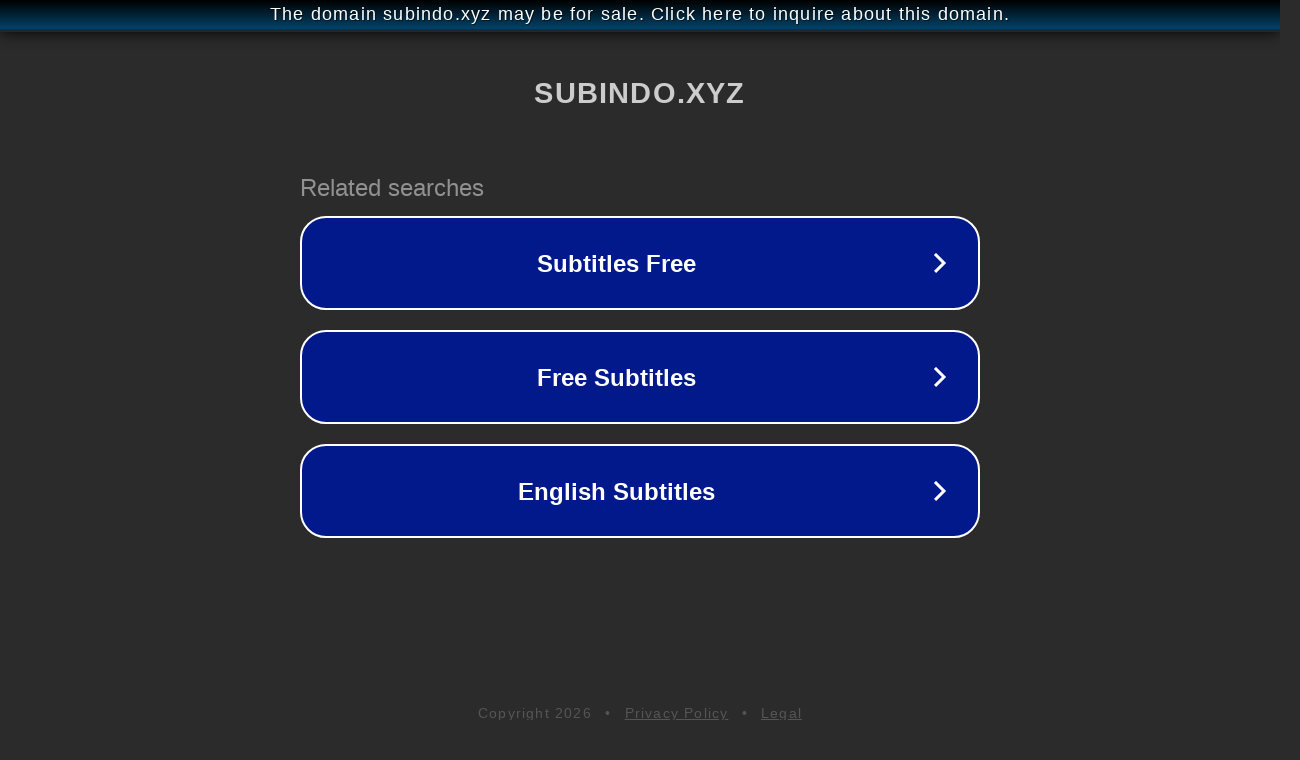

--- FILE ---
content_type: text/html; charset=utf-8
request_url: http://ww25.dorama.subindo.xyz/2020/06/female-urologists-2-korean-movie.html?subid1=20240616-1643-3459-acbd-e4ebc29439dc
body_size: 1250
content:
<!doctype html>
<html data-adblockkey="MFwwDQYJKoZIhvcNAQEBBQADSwAwSAJBANDrp2lz7AOmADaN8tA50LsWcjLFyQFcb/P2Txc58oYOeILb3vBw7J6f4pamkAQVSQuqYsKx3YzdUHCvbVZvFUsCAwEAAQ==_gWZv47lix6OY4K6o6gehnhPrJ4rUeBz8H7dBPMIdiWaJhGFBxEsXsd70TOG4MWPaB4C8w95JJoG3CZwPvdGqmA==" lang="en" style="background: #2B2B2B;">
<head>
    <meta charset="utf-8">
    <meta name="viewport" content="width=device-width, initial-scale=1">
    <link rel="icon" href="[data-uri]">
    <link rel="preconnect" href="https://www.google.com" crossorigin>
</head>
<body>
<div id="target" style="opacity: 0"></div>
<script>window.park = "[base64]/[base64]";</script>
<script src="/bLfkMwjuK.js"></script>
</body>
</html>
